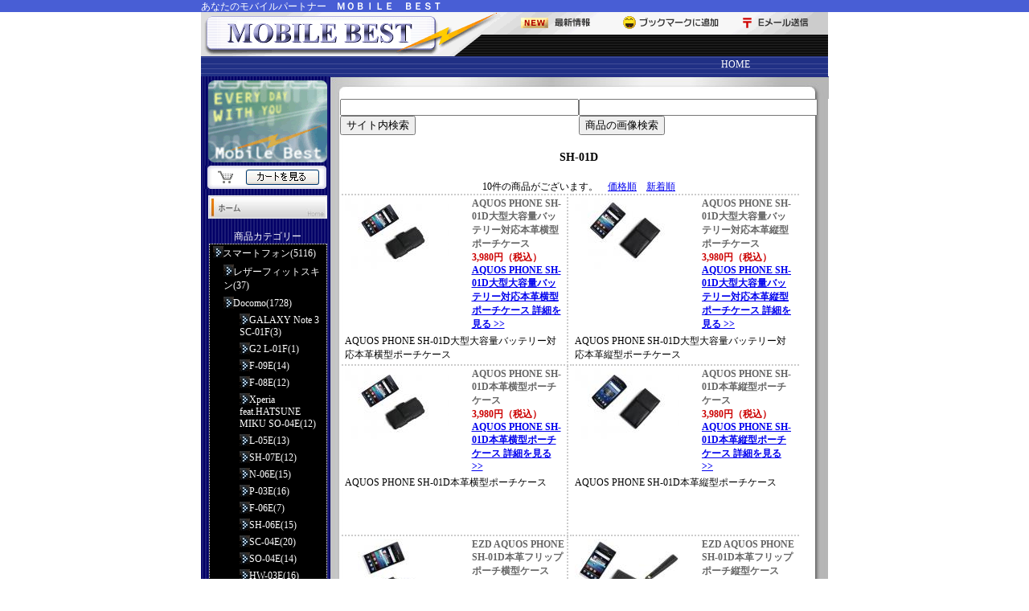

--- FILE ---
content_type: text/html; charset=UTF-8
request_url: http://www.mobilebest.net/new/html/products/list.php?category_id=278
body_size: 62046
content:
<?xml version='1.0' encoding='UTF-8'?>
<!DOCTYPE html PUBLIC "-//W3C//DTD XHTML 1.0 Transitional//EN" "http://www.w3.org/TR/xhtml1/DTD/xhtml1-transitional.dtd">
<html xmlns="http://www.w3.org/1999/xhtml" lang="ja" xml:lang="ja">
<head>
<meta http-equiv="Content-Type" content="text/html; charset=UTF-8" />
<meta http-equiv="Content-Script-Type" content="text/javascript" />
<meta http-equiv="Content-Style-Type" content="text/css" />
<link rel="alternate" type="application/rss+xml" title="RSS" href="http://mobilebest.net/new/html/rss/index.php" />
<script type="text/javascript" src="/new/html/user_data/packages/default/js/css.js"></script>
<script type="text/javascript" src="/new/html/user_data/packages/default/js/navi.js"></script>
<script type="text/javascript" src="/new/html/user_data/packages/default/js/win_op.js"></script>
<script type="text/javascript" src="/new/html/user_data/packages/default/js/site.js"></script>
<title> モバイルベスト / 商品一覧ページ
/SH-01D

</title>
<meta name="author" content="" />
<meta name="description" content="" />
<meta name="keywords" content="" />

<script type="text/javascript">//<![CDATA[
    	list776_0 = new Array('選択してください');
	lists776 = new Array(list776_0);
	val776_0 = new Array('');
	vals776 = new Array(val776_0);
	list775_0 = new Array('選択してください');
	lists775 = new Array(list775_0);
	val775_0 = new Array('');
	vals775 = new Array(val775_0);
	list719_0 = new Array('選択してください');
	lists719 = new Array(list719_0);
	val719_0 = new Array('');
	vals719 = new Array(val719_0);
	list718_0 = new Array('選択してください');
	lists718 = new Array(list718_0);
	val718_0 = new Array('');
	vals718 = new Array(val718_0);
	list567_0 = new Array('選択してください');
	lists567 = new Array(list567_0);
	val567_0 = new Array('');
	vals567 = new Array(val567_0);
	list566_0 = new Array('選択してください');
	lists566 = new Array(list566_0);
	val566_0 = new Array('');
	vals566 = new Array(val566_0);
	list556_0 = new Array('選択してください');
	lists556 = new Array(list556_0);
	val556_0 = new Array('');
	vals556 = new Array(val556_0);
	list555_0 = new Array('選択してください');
	lists555 = new Array(list555_0);
	val555_0 = new Array('');
	vals555 = new Array(val555_0);
	list554_0 = new Array('選択してください');
	lists554 = new Array(list554_0);
	val554_0 = new Array('');
	vals554 = new Array(val554_0);
	list553_0 = new Array('選択してください');
	lists553 = new Array(list553_0);
	val553_0 = new Array('');
	vals553 = new Array(val553_0);

//]]>
</script>
</head>

<!-- ▼BODY部 スタート -->
<body onload="lnSetSelect('classcategory_id776_1', 'classcategory_id776_2','776',''); lnSetSelect('classcategory_id775_1', 'classcategory_id775_2','775',''); lnSetSelect('classcategory_id719_1', 'classcategory_id719_2','719',''); lnSetSelect('classcategory_id718_1', 'classcategory_id718_2','718',''); lnSetSelect('classcategory_id567_1', 'classcategory_id567_2','567',''); lnSetSelect('classcategory_id566_1', 'classcategory_id566_2','566',''); lnSetSelect('classcategory_id556_1', 'classcategory_id556_2','556',''); lnSetSelect('classcategory_id555_1', 'classcategory_id555_2','555',''); lnSetSelect('classcategory_id554_1', 'classcategory_id554_2','554',''); lnSetSelect('classcategory_id553_1', 'classcategory_id553_2','553',''); ">


<noscript>
  <p>JavaScript を有効にしてご利用下さい.</p>
</noscript>

<a name="top" id="top"></a>

<!-- ヘッダー -->
<script type="text/javascript">
<!--

if(navigator.userAgent.indexOf("Mac") != -1 ){
document.write('<link href="/new/html/user_data/packages/default//css/style02_mac.css" rel="stylesheet" type="text/css">');

} else {
document.write('<link href="/new/html/user_data/packages/default//css/style02.css" rel="stylesheet" type="text/css">');
}
-->
</script>


<style type="text/css">
<!--
.style10 {color: #FFFFFF}
.style15 {	font-size: 12px;
	font-weight: bold;
	color: #666666;
}
.style17 {font-size: 12px}
.style18 {font-size: 14px}
.style19 {color: #FF6600}
.style20 {color: #666666; font-size: 12px;}
.style23 {font-size: 12px; color: #FFFFFF; }
.style27 {color: #0000FF}
.style28 {color: #000000}
.style37 {font-size: 13px}
-->
</style>

<!-- 全体 -->
<center><div id="base">

<!-- ヘッダー -->
<div id="header">
<div id="tab-bar">
<div class="tab-txt">あなたのモバイルパートナー　<strong>ＭＯＢＩＬＥ　ＢＥＳＴ</strong></div><a name="top"></a>
</div>
<div class="header1">
<div class="header-a"><img src="/new/html/user_data/packages/default/img/header/header-sub.gif" width="780" height="55" border="0" usemap="#Map2">
  <map name="Map2">
    <area shape="rect" coords="397,3,486,24" href="/new/html/news/index.php">
    <area shape="rect" coords="521,3,650,26" href="#" onClick="javascript:window.external.AddFavorite('http://mobilebest.net/','Mobile Best');return false">
    <area shape="rect" coords="672,4,758,25" href="mailto:thanks@mobilebest.net">
    <area shape="rect" coords="7,4,292,48" href="/">
  </map>
 </div>

 <div class="tab-menu">
<div id="headerlink">
<table width="591" border="0">
  <tr>
    <td width="76" align="right"><span class="style10"><a href="/">HOME</a></span></td>

<!--商品カテゴリーここから-->

  
<!--商品カテゴリーここまで-->

  </tr>
</table>
</div>
</div>
</div>
</div>
<!-- ヘッダーここまで -->
<!-- メイン -->
<div id="main-all-ipod">

<div id="container">

      <div id="two_maincolumn">
                  
        
<script type="text/javascript">//<![CDATA[
// セレクトボックスに項目を割り当てる。
function lnSetSelect(name1, name2, id, val) {
        sele1 = document.form1[name1];
        sele2 = document.form1[name2];
        lists = eval('lists' + id);
        vals = eval('vals' + id);

        if(sele1 && sele2) {
                index = sele1.selectedIndex;

                // セレクトボックスのクリア
                count = sele2.options.length;
                for(i = count; i >= 0; i--) {
                        sele2.options[i] = null;
                }

                // セレクトボックスに値を割り当てる
                len = lists[index].length;
                for(i = 0; i < len; i++) {
                        sele2.options[i] = new Option(lists[index][i], vals[index][i]);
                        if(val != "" && vals[index][i] == val) {
                                sele2.options[i].selected = true;
                        }
                }
        }
}
//]]>
</script>

<!--▼CONTENTS-->

<!-- コンテンツ -->
<div id="contents-1">
  <div class="contents1"><img src="/new/html/user_data/packages/default/img/header/contents-top.jpg"></div>
  <table width="547" border="0" cellpadding="0" cellspacing="0">
    <tr>
      <td width="248" height="47" align="left" valign="top">
        <form onSubmit="addstring()" action="http://www.google.co.jp/search">
          <input type="hidden" name="hl" value="ja" />
          <input type="hidden" name="ie" value="Shift_JIS">
          <input type="hidden" name="oe" value="Shift_JIS">
          <input type="text" name="q" size="35" maxlength="256" value="" />
          <input type="submit" name="btnG" value="サイト内検索" />
        </form></td>
      <td width="299" align="left" valign="top"><form action="http://images.google.co.jp/images" method="get">
          <input name="q" size="35" type="text"><br>
          <input name="submit" value="商品の画像検索" type="submit">
          <input name="ie2" value="Shift_JIS" type="hidden">          
          <input name="oe" value="Shift_JIS" type="hidden">
          <input name="domains" value="site:mobilebest.net" type="hidden">
          <input name="sitesearch" value="mobilebest.net" type="hidden">
      </form>
	  
	  <script>
      <!--
          function addstring() {
              document.forms[0].q.value = 'site:mobilebest.net ' + document.forms[0].q.value;
              return true;
          }
      // -->
      </script>
	  
	  </td>
    </tr>
  </table>
  <br>

  <div class="contents1 style18"><strong>SH-01D</strong></div>
  
  <br>

  <form name="form1" id="form1" method="post" action="/new/html/products/list.php?category_id=278">
    <input type="hidden" name="pageno" value="" />
    <input type="hidden" name="mode" value="" />
    <input type="hidden" name="orderby" value="" />
    <input type="hidden" name="product_id" value="" />

  <!--検索条件ここから-->
    <!--検索条件ここまで-->

 <!--件数ここから-->
    <span class="style17">10件の商品がございます。</span>
    &nbsp;
            <a href="javascript:fnModeSubmit('', 'orderby', 'price')"><span class="style17">価格順</span></a>
    &nbsp;
            <a href="javascript:fnModeSubmit('', 'orderby', 'date')"><span class="style17">新着順</span></a>
    
<!--件数ここまで-->
  
                  
            <!--▼商品ここから-->

<div class="contents1"><div class="waku1">
  <table width="279" height="146" border="0">
    <tr>
      <td width="154" height="104" align="left" valign="top">
            <a href="/new/html/products/detail.php?product_id=776" class="over"><!--商品写真--><img border=0 src="/new/html/upload/save_image/02151726_4f3b6c4edcf67.jpg" alt="AQUOS PHONE SH-01D大型大容量バッテリー対応本革横型ポーチケース" class="picture" /></a> 
            </td>
      <td width="115" align="left" valign="top">

            <span class="style15">AQUOS PHONE SH-01D大型大容量バッテリー対応本革横型ポーチケース</span>
      <span class="style17"><strong><font color="#CC0000"><br>
      3,980円（税込）
      </font><br>
      <a href="/new/html/products/detail.php?product_id=776">AQUOS PHONE SH-01D大型大容量バッテリー対応本革横型ポーチケース 詳細を見る &gt;&gt;</a> </strong></span>
      
            
    </tr>
    <tr>
      <td height="32" colspan="2" align="left" valign="top"><span class="style17"> AQUOS PHONE SH-01D大型大容量バッテリー対応本革横型ポーチケース</span></td>
    </tr>
  </table>
</div>

<div class="mawarikomi">
<div class="waku2">
  <table width="279" height="146" border="0">
    <tr>
      <td width="154" height="104" align="left" valign="top">
               <a href="/new/html/products/detail.php?product_id=775" class="over"><!--商品写真--><img  border=0 src="/new/html/upload/save_image/03141509_4f603623aa71c.jpg" alt="AQUOS PHONE SH-01D大型大容量バッテリー対応本革縦型ポーチケース" class="picture" /></a> 
      
      </td>
      <td width="115" align="left" valign="top">
      <span class="style15">AQUOS PHONE SH-01D大型大容量バッテリー対応本革縦型ポーチケース
       <span class="style17"><strong><font color="#CC0000"><br>
         3,980円（税込）</font>
      	<a href="/new/html/products/detail.php?product_id=775">AQUOS PHONE SH-01D大型大容量バッテリー対応本革縦型ポーチケース 詳細を見る &gt;&gt;</a> </strong></span>   
       </tr>
    <tr>
      <td height="32" colspan="2" align="left" valign="top"><span class="style17"> AQUOS PHONE SH-01D大型大容量バッテリー対応本革縦型ポーチケース</span></td>
    </tr>
  </table>
</div>
</div>
</div>
                         
  	      <!--▼商品ここから-->

<div class="contents1"><div class="waku1a">
  <table width="279" height="146" border="0">
    <tr>
      <td width="154" height="104" align="left" valign="top">
            <a href="/new/html/products/detail.php?product_id=719" class="over"><!--商品写真--><img border=0 src="/new/html/upload/save_image/02101429_4f34ab2dd995c.jpg" alt="AQUOS PHONE SH-01D本革横型ポーチケース" class="picture" /></a> 
            </td>
      <td width="115" align="left" valign="top">

            <span class="style15">AQUOS PHONE SH-01D本革横型ポーチケース</span>
      <span class="style17"><strong><font color="#CC0000"><br>
      3,980円（税込）
      </font><br>
      <a href="/new/html/products/detail.php?product_id=719">AQUOS PHONE SH-01D本革横型ポーチケース 詳細を見る &gt;&gt;</a> </strong></span>
      
            
    </tr>
    <tr>
      <td height="32" colspan="2" align="left" valign="top"><span class="style17"> AQUOS PHONE SH-01D本革横型ポーチケース</span></td>
    </tr>
  </table>
</div>

<div class="mawarikomi">
<div class="waku2a">
  <table width="279" height="146" border="0">
    <tr>
      <td width="154" height="104" align="left" valign="top">
               <a href="/new/html/products/detail.php?product_id=718" class="over"><!--商品写真--><img  border=0 src="/new/html/upload/save_image/02101428_4f34aaf21ecd3.jpg" alt="AQUOS PHONE SH-01D本革縦型ポーチケース" class="picture" /></a> 
      
      </td>
      <td width="115" align="left" valign="top">
      <span class="style15">AQUOS PHONE SH-01D本革縦型ポーチケース
       <span class="style17"><strong><font color="#CC0000"><br>
         3,980円（税込）</font>
      	<a href="/new/html/products/detail.php?product_id=718">AQUOS PHONE SH-01D本革縦型ポーチケース 詳細を見る &gt;&gt;</a> </strong></span>   
       </tr>
    <tr>
      <td height="32" colspan="2" align="left" valign="top"><span class="style17"> AQUOS PHONE SH-01D本革縦型ポーチケース</span></td>
    </tr>
  </table>
</div>
</div>
</div>
                         
  	      <!--▼商品ここから-->

<div class="contents1"><div class="waku1a">
  <table width="279" height="146" border="0">
    <tr>
      <td width="154" height="104" align="left" valign="top">
            <a href="/new/html/products/detail.php?product_id=567" class="over"><!--商品写真--><img border=0 src="/new/html/upload/save_image/12130443_4ee6596ac96ca.jpg" alt="EZD AQUOS PHONE SH-01D本革フリップポーチ横型ケース" class="picture" /></a> 
            </td>
      <td width="115" align="left" valign="top">

            <span class="style15">EZD AQUOS PHONE SH-01D本革フリップポーチ横型ケース</span>
      <span class="style17"><strong><font color="#CC0000"><br>
      5,980円（税込）
      </font><br>
      <a href="/new/html/products/detail.php?product_id=567">EZD AQUOS PHONE SH-01D本革フリップポーチ横型ケース 詳細を見る &gt;&gt;</a> </strong></span>
      
            
    </tr>
    <tr>
      <td height="32" colspan="2" align="left" valign="top"><span class="style17"> EZD AQUOS PHONE SH-01D本革フリップポーチ横型ケース</span></td>
    </tr>
  </table>
</div>

<div class="mawarikomi">
<div class="waku2a">
  <table width="279" height="146" border="0">
    <tr>
      <td width="154" height="104" align="left" valign="top">
               <a href="/new/html/products/detail.php?product_id=566" class="over"><!--商品写真--><img  border=0 src="/new/html/upload/save_image/12130439_4ee6586f7041f.jpg" alt="EZD AQUOS PHONE SH-01D本革フリップポーチ縦型ケース" class="picture" /></a> 
      
      </td>
      <td width="115" align="left" valign="top">
      <span class="style15">EZD AQUOS PHONE SH-01D本革フリップポーチ縦型ケース
       <span class="style17"><strong><font color="#CC0000"><br>
         5,980円（税込）</font>
      	<a href="/new/html/products/detail.php?product_id=566">EZD AQUOS PHONE SH-01D本革フリップポーチ縦型ケース 詳細を見る &gt;&gt;</a> </strong></span>   
       </tr>
    <tr>
      <td height="32" colspan="2" align="left" valign="top"><span class="style17"> EZD AQUOS PHONE SH-01D本革フリップポーチ縦型ケース</span></td>
    </tr>
  </table>
</div>
</div>
</div>
                         
  	      <!--▼商品ここから-->

<div class="contents1"><div class="waku1a">
  <table width="279" height="146" border="0">
    <tr>
      <td width="154" height="104" align="left" valign="top">
            <a href="/new/html/products/detail.php?product_id=556" class="over"><!--商品写真--><img border=0 src="/new/html/upload/save_image/12101351_4ee2e5369932f.jpg" alt="AQUOS PHONE SH-01D本革横型ポーチケース　イタリアンレザー" class="picture" /></a> 
            </td>
      <td width="115" align="left" valign="top">

            <span class="style15">AQUOS PHONE SH-01D本革横型ポーチケース　イタリアンレザー</span>
      <span class="style17"><strong><font color="#CC0000"><br>
      4,980円（税込）
      </font><br>
      <a href="/new/html/products/detail.php?product_id=556">AQUOS PHONE SH-01D本革横型ポーチケース　イタリアンレザー 詳細を見る &gt;&gt;</a> </strong></span>
      
            
    </tr>
    <tr>
      <td height="32" colspan="2" align="left" valign="top"><span class="style17"> AQUOS PHONE SH-01D本革横型ポーチケース　イタリアンレザー</span></td>
    </tr>
  </table>
</div>

<div class="mawarikomi">
<div class="waku2a">
  <table width="279" height="146" border="0">
    <tr>
      <td width="154" height="104" align="left" valign="top">
               <a href="/new/html/products/detail.php?product_id=555" class="over"><!--商品写真--><img  border=0 src="/new/html/upload/save_image/12101225_4ee2d147931b7.jpg" alt="AQUOS PHONE SH-01D本革縦型ポーチケース　イタリアンレザー" class="picture" /></a> 
      
      </td>
      <td width="115" align="left" valign="top">
      <span class="style15">AQUOS PHONE SH-01D本革縦型ポーチケース　イタリアンレザー
       <span class="style17"><strong><font color="#CC0000"><br>
         4,980円（税込）</font>
      	<a href="/new/html/products/detail.php?product_id=555">AQUOS PHONE SH-01D本革縦型ポーチケース　イタリアンレザー 詳細を見る &gt;&gt;</a> </strong></span>   
       </tr>
    <tr>
      <td height="32" colspan="2" align="left" valign="top"><span class="style17"> AQUOS PHONE SH-01D本革縦型ポーチケース　イタリアンレザー</span></td>
    </tr>
  </table>
</div>
</div>
</div>
                         
  	      <!--▼商品ここから-->

<div class="contents1"><div class="waku1a">
  <table width="279" height="146" border="0">
    <tr>
      <td width="154" height="104" align="left" valign="top">
            <a href="/new/html/products/detail.php?product_id=554" class="over"><!--商品写真--><img border=0 src="/new/html/upload/save_image/12101219_4ee2cfc73324c.jpg" alt="AQUOS PHONE SH-01Dシリコンケース対応本革横型ポーチケース" class="picture" /></a> 
            </td>
      <td width="115" align="left" valign="top">

            <span class="style15">AQUOS PHONE SH-01Dシリコンケース対応本革横型ポーチケース</span>
      <span class="style17"><strong><font color="#CC0000"><br>
      3,980円（税込）
      </font><br>
      <a href="/new/html/products/detail.php?product_id=554">AQUOS PHONE SH-01Dシリコンケース対応本革横型ポーチケース 詳細を見る &gt;&gt;</a> </strong></span>
      
            
    </tr>
    <tr>
      <td height="32" colspan="2" align="left" valign="top"><span class="style17"> AQUOS PHONE SH-01Dシリコンケース対応本革横型ポーチケース</span></td>
    </tr>
  </table>
</div>

<div class="mawarikomi">
<div class="waku2a">
  <table width="279" height="146" border="0">
    <tr>
      <td width="154" height="104" align="left" valign="top">
               <a href="/new/html/products/detail.php?product_id=553" class="over"><!--商品写真--><img  border=0 src="/new/html/upload/save_image/12101215_4ee2ceebb6a1f.jpg" alt="AQUOS PHONE SH-01Dシリコンケース対応本革縦型ポーチケース" class="picture" /></a> 
      
      </td>
      <td width="115" align="left" valign="top">
      <span class="style15">AQUOS PHONE SH-01Dシリコンケース対応本革縦型ポーチケース
       <span class="style17"><strong><font color="#CC0000"><br>
         3,980円（税込）</font>
      	<a href="/new/html/products/detail.php?product_id=553">AQUOS PHONE SH-01Dシリコンケース対応本革縦型ポーチケース 詳細を見る &gt;&gt;</a> </strong></span>   
       </tr>
    <tr>
      <td height="32" colspan="2" align="left" valign="top"><span class="style17"> AQUOS PHONE SH-01Dシリコンケース対応本革縦型ポーチケース</span></td>
    </tr>
  </table>
</div>
</div>
</div>
                         
  	      <!--▼商品ここから-->

<div class="contents1"><div class="waku1a">
  <table width="279" height="146" border="0">
    <tr>
      <td width="154" height="104" align="left" valign="top">
            </td>
      <td width="115" align="left" valign="top">

            
    </tr>
    <tr>
      <td height="32" colspan="2" align="left" valign="top"><span class="style17"> </span></td>
    </tr>
  </table>
</div>

<div class="mawarikomi">
<div class="waku2a">
  <table width="279" height="146" border="0">
    <tr>
      <td width="154" height="104" align="left" valign="top">
            
      </td>
      <td width="115" align="left" valign="top">
      <span class="style15">
       <span class="style17"><strong><font color="#CC0000"><br>
       </tr>
    <tr>
      <td height="32" colspan="2" align="left" valign="top"><span class="style17"> </span></td>
    </tr>
  </table>
</div>
</div>
</div>
                         
  	      <!--▼商品ここから-->

<div class="contents1"><div class="waku1a">
  <table width="279" height="146" border="0">
    <tr>
      <td width="154" height="104" align="left" valign="top">
            </td>
      <td width="115" align="left" valign="top">

            
    </tr>
    <tr>
      <td height="32" colspan="2" align="left" valign="top"><span class="style17"> </span></td>
    </tr>
  </table>
</div>

<div class="mawarikomi">
<div class="waku2a">
  <table width="279" height="146" border="0">
    <tr>
      <td width="154" height="104" align="left" valign="top">
            
      </td>
      <td width="115" align="left" valign="top">
      <span class="style15">
       <span class="style17"><strong><font color="#CC0000"><br>
       </tr>
    <tr>
      <td height="32" colspan="2" align="left" valign="top"><span class="style17"> </span></td>
    </tr>
  </table>
</div>
</div>
</div>
                         
  	      <!--▼商品ここから-->

<div class="contents1"><div class="waku1a">
  <table width="279" height="146" border="0">
    <tr>
      <td width="154" height="104" align="left" valign="top">
            </td>
      <td width="115" align="left" valign="top">

            
    </tr>
    <tr>
      <td height="32" colspan="2" align="left" valign="top"><span class="style17"> </span></td>
    </tr>
  </table>
</div>

<div class="mawarikomi">
<div class="waku2a">
  <table width="279" height="146" border="0">
    <tr>
      <td width="154" height="104" align="left" valign="top">
            
      </td>
      <td width="115" align="left" valign="top">
      <span class="style15">
       <span class="style17"><strong><font color="#CC0000"><br>
       </tr>
    <tr>
      <td height="32" colspan="2" align="left" valign="top"><span class="style17"> </span></td>
    </tr>
  </table>
</div>
</div>
</div>
         
<div class="contents-bottom"><img src="/new/html/user_data/packages/default/img/header/contents-bottom1.jpg" width="620" height="52"></div>
</div>



<!-- コンテンツここまで -->

  
  </form>
</div>
<!--▲CONTENTS-->
        
              </div>
  

      <div id="leftcolumn">
                  <!-- ▼カテゴリ ここから-->
                      <div id="menu">
<img src="/new/html/user_data/packages/default/img/header/logo1.gif"><img src="/new/html/user_data/packages/default/img/header/cart.gif" width="152" height="29" border="0" usemap="#Map">
<map name="Map">
  <area shape="rect" coords="52,5,143,24" href="http://www.shopgear.ne.jp/cgi-bin/order_item_step1.cgi?_shop_id=mobilebe&ORDSTEP=step1">
</map>

<!-- 
<font color="#ffffff">
<div style="text-align: left;padding: 5px 0px 0px 0px">【年末年始のお知らせ】</div>

<div style="text-align: left;padding: 5px">

<strong><span class="style5"><font color="#FF0000" size="2">休業期間：<br>
2012年12月29日から2013年1月6日まで
                  </font></span> </strong>
<p class="style6"><font size="2">上記の期間、年末年始の休業日を頂戴いたします。<br>
この期間の発送業務、電話対応、メール対応はお休みさせていただきますので、<br>
どうぞ宜しくお願い申し上げます。<br>
<font color="#FF0000"<strong>※年内発送に関しまして、12月28日午前中までのご注文分</strong></font>となります。（※但しご入金が確認できたもの）<br>
12月28日午後からにつきましては、お休みの空けた2013年1月7日(月)より順次対応していく所存です。<br>
インターネットからのご注文（ご予約）はお休み期間中も24時間受け付けております。<br>
何卒よろしくお願いいたします。</font></p>
</div>
</font>

-->

<div class="menuhome">
<a href="/"><img src="/new/html/user_data/packages/default/img/header/button_homr2.jpg" width="148" height="29" border="0"></a>
</div>
<style type="text/css">
<!--
/* カテゴリー
----------------------------------------------- */
div#categoryarea {
	list-style:none;
    width: 145px;
    height: auto;
    background-color: #000000;
	margin-left: 7px;
	margin-top: 0px;
	border-style: dotted;
	border-color: #ffffff;
	border-width: 1px;
	
}
div#categoryarea ul {
    padding: 0px 0px 0px 0px;
    margin: 0px 0px 0px 2px;
}
div#categoryarea li {
	text-align:left;
	text-indent: 12px;
    background: url("/img/arrow_blue2.jpg") 0 2px no-repeat;
}

div#categoryarea li.onmark {
	
 /*   background: url("/img/arrow_blue2.jpg") 0 0px no-repeat;*/
}

div#categoryarea li.level1 {
    font-size: 12px;
    margin: 0px 0px 0px 2px;
    padding: 0px 0px 0px 0px;
}
div#categoryarea li.level2 {
    font-size: 12px;
    margin: 0px 0px 0px 11px;
    padding: 0px 0px 0px 0px;
}
div#categoryarea li.level3 {
    font-size: 12px;
    margin: 0px 0px 0px 18px;
    padding: 0px 0px 0px 0px;
}
div#categoryarea li a {
    display: block;
    padding: 3px 0;
	zoom: 1;
}

a.onlink {  text-decoration: underline; }
a.onlink:link { color: #ffffff; }
a.onlink:visited { color: #ffffff; }
a.onlink:hover { color: #ffffff; }
-->
</style>


<div class="menu1_1">商品カテゴリー</div>
<!--商品カテゴリーここから-->
<div id="categoryarea">
  <ul id="categorytree">
                                <li class="level1"><a href="/new/html/products/list.php?category_id=18">スマートフォン(5116)</a>
                                                      <ul>
          <li class="level2"><a href="/new/html/products/list.php?category_id=468">レザーフィットスキン(37)</a>
                                                      </li>
          <li class="level2"><a href="/new/html/products/list.php?category_id=33">Docomo(1728)</a>
                                                      <ul>
          <li class="level3"><a href="/new/html/products/list.php?category_id=743">GALAXY Note 3 SC-01F(3)</a>
                                                      </li>
          <li class="level3"><a href="/new/html/products/list.php?category_id=742">G2 L-01F(1)</a>
                                                      </li>
          <li class="level3"><a href="/new/html/products/list.php?category_id=741">F-09E(14)</a>
                                                      </li>
          <li class="level3"><a href="/new/html/products/list.php?category_id=732">F-08E(12)</a>
                                                      </li>
          <li class="level3"><a href="/new/html/products/list.php?category_id=730">Xperia feat.HATSUNE MIKU SO-04E(12)</a>
                                                      </li>
          <li class="level3"><a href="/new/html/products/list.php?category_id=699">L-05E(13)</a>
                                                      </li>
          <li class="level3"><a href="/new/html/products/list.php?category_id=698">SH-07E(12)</a>
                                                      </li>
          <li class="level3"><a href="/new/html/products/list.php?category_id=697">N-06E(15)</a>
                                                      </li>
          <li class="level3"><a href="/new/html/products/list.php?category_id=692">P-03E(16)</a>
                                                      </li>
          <li class="level3"><a href="/new/html/products/list.php?category_id=691">F-06E(7)</a>
                                                      </li>
          <li class="level3"><a href="/new/html/products/list.php?category_id=675">SH-06E(15)</a>
                                                      </li>
          <li class="level3"><a href="/new/html/products/list.php?category_id=673">SC-04E(20)</a>
                                                      </li>
          <li class="level3"><a href="/new/html/products/list.php?category_id=672">SO-04E(14)</a>
                                                      </li>
          <li class="level3"><a href="/new/html/products/list.php?category_id=666">HW-03E(16)</a>
                                                      </li>
          <li class="level3"><a href="/new/html/products/list.php?category_id=656">N-05E(11)</a>
                                                      </li>
          <li class="level3"><a href="/new/html/products/list.php?category_id=655">L-04E(13)</a>
                                                      </li>
          <li class="level3"><a href="/new/html/products/list.php?category_id=625">F-02E(10)</a>
                                                      </li>
          <li class="level3"><a href="/new/html/products/list.php?category_id=621">SH-04E(13)</a>
                                                      </li>
          <li class="level3"><a href="/new/html/products/list.php?category_id=620">P-02E(17)</a>
                                                      </li>
          <li class="level3"><a href="/new/html/products/list.php?category_id=619">N-04E(11)</a>
                                                      </li>
          <li class="level3"><a href="/new/html/products/list.php?category_id=618">SO-02E(18)</a>
                                                      </li>
          <li class="level3"><a href="/new/html/products/list.php?category_id=598">N-02E(24)</a>
                                                      </li>
          <li class="level3"><a href="/new/html/products/list.php?category_id=597">N-03E(10)</a>
                                                      </li>
          <li class="level3"><a href="/new/html/products/list.php?category_id=596">F-03E(6)</a>
                                                      </li>
          <li class="level3"><a href="/new/html/products/list.php?category_id=595">SC-03E(13)</a>
                                                      </li>
          <li class="level3"><a href="/new/html/products/list.php?category_id=594">F-04E(24)</a>
                                                      </li>
          <li class="level3"><a href="/new/html/products/list.php?category_id=593">SH-02E(17)</a>
                                                      </li>
          <li class="level3"><a href="/new/html/products/list.php?category_id=592">L-02E(24)</a>
                                                      </li>
          <li class="level3"><a href="/new/html/products/list.php?category_id=591">SO-01E(25)</a>
                                                      </li>
          <li class="level3"><a href="/new/html/products/list.php?category_id=590">SC-02E(2)</a>
                                                      </li>
          <li class="level3"><a href="/new/html/products/list.php?category_id=565">SH-01E(4)</a>
                                                      </li>
          <li class="level3"><a href="/new/html/products/list.php?category_id=537">L-01E(9)</a>
                                                      </li>
          <li class="level3"><a href="/new/html/products/list.php?category_id=536">HW-01E(25)</a>
                                                      </li>
          <li class="level3"><a href="/new/html/products/list.php?category_id=527">SH-10D(13)</a>
                                                      </li>
          <li class="level3"><a href="/new/html/products/list.php?category_id=516">F-11D(4)</a>
                                                      </li>
          <li class="level3"><a href="/new/html/products/list.php?category_id=515">P-07D(7)</a>
                                                      </li>
          <li class="level3"><a href="/new/html/products/list.php?category_id=514">T-02D(12)</a>
                                                      </li>
          <li class="level3"><a href="/new/html/products/list.php?category_id=513">L-06D JOJO(3)</a>
                                                      </li>
          <li class="level3"><a href="/new/html/products/list.php?category_id=512">L-06D(3)</a>
                                                      </li>
          <li class="level3"><a href="/new/html/products/list.php?category_id=511">F-12D(10)</a>
                                                      </li>
          <li class="level3"><a href="/new/html/products/list.php?category_id=508">SO-04D(13)</a>
                                                      </li>
          <li class="level3"><a href="/new/html/products/list.php?category_id=507">F-10D(7)</a>
                                                      </li>
          <li class="level3"><a href="/new/html/products/list.php?category_id=465">SH-09D(12)</a>
                                                      </li>
          <li class="level3"><a href="/new/html/products/list.php?category_id=463">F-09D(4)</a>
                                                      </li>
          <li class="level3"><a href="/new/html/products/list.php?category_id=461">L-05D(12)</a>
                                                      </li>
          <li class="level3"><a href="/new/html/products/list.php?category_id=453">SH-06D NERV(12)</a>
                                                      </li>
          <li class="level3"><a href="/new/html/products/list.php?category_id=445">N-07D(7)</a>
                                                      </li>
          <li class="level3"><a href="/new/html/products/list.php?category_id=444">SC-06D(6)</a>
                                                      </li>
          <li class="level3"><a href="/new/html/products/list.php?category_id=443">P-06D(8)</a>
                                                      </li>
          <li class="level3"><a href="/new/html/products/list.php?category_id=414">SC-05D(4)</a>
                                                      </li>
          <li class="level3"><a href="/new/html/products/list.php?category_id=395">N-05D(7)</a>
                                                      </li>
          <li class="level3"><a href="/new/html/products/list.php?category_id=394">SH-06D(7)</a>
                                                      </li>
          <li class="level3"><a href="/new/html/products/list.php?category_id=393">P-04D(6)</a>
                                                      </li>
          <li class="level3"><a href="/new/html/products/list.php?category_id=392">SO-03D(6)</a>
                                                      </li>
          <li class="level3"><a href="/new/html/products/list.php?category_id=340">SH-04D(6)</a>
                                                      </li>
          <li class="level3"><a href="/new/html/products/list.php?category_id=339">N-04D(5)</a>
                                                      </li>
          <li class="level3"><a href="/new/html/products/list.php?category_id=338">SO-02D(6)</a>
                                                      </li>
          <li class="level3"><a href="/new/html/products/list.php?category_id=327">SH-02D(4)</a>
                                                      </li>
          <li class="level3"><a href="/new/html/products/list.php?category_id=302">L-02D(4)</a>
                                                      </li>
          <li class="level3 onmark"><a href="/new/html/products/list.php?category_id=278" class="onlink">SH-01D(10)</a>
                                                      </li>
          <li class="level3"><a href="/new/html/products/list.php?category_id=277">N-01D(11)</a>
                                                      </li>
          <li class="level3"><a href="/new/html/products/list.php?category_id=276">SC-04D(6)</a>
                                                      </li>
          <li class="level3"><a href="/new/html/products/list.php?category_id=275">SO-01D(6)</a>
                                                      </li>
          <li class="level3"><a href="/new/html/products/list.php?category_id=274">F-07D(7)</a>
                                                      </li>
          <li class="level3"><a href="/new/html/products/list.php?category_id=273">F-05D(10)</a>
                                                      </li>
          <li class="level3"><a href="/new/html/products/list.php?category_id=272">P-02D(10)</a>
                                                      </li>
          <li class="level3"><a href="/new/html/products/list.php?category_id=258">L-01D(10)</a>
                                                      </li>
          <li class="level3"><a href="/new/html/products/list.php?category_id=257">T-01D(10)</a>
                                                      </li>
          <li class="level3"><a href="/new/html/products/list.php?category_id=256">SC-03D(11)</a>
                                                      </li>
          <li class="level3"><a href="/new/html/products/list.php?category_id=255">P-01D(3)</a>
                                                      </li>
          <li class="level3"><a href="/new/html/products/list.php?category_id=254">F-03D(4)</a>
                                                      </li>
          <li class="level3"><a href="/new/html/products/list.php?category_id=238">Xperia ray SO-03C(1)</a>
                                                      </li>
          <li class="level3"><a href="/new/html/products/list.php?category_id=213">P-07C(10)</a>
                                                      </li>
          <li class="level3"><a href="/new/html/products/list.php?category_id=211">SH-13C(3)</a>
                                                      </li>
          <li class="level3"><a href="/new/html/products/list.php?category_id=209">F-12C(3)</a>
                                                      </li>
          <li class="level3"><a href="/new/html/products/list.php?category_id=203">F-07C(1)</a>
                                                      </li>
          <li class="level3"><a href="/new/html/products/list.php?category_id=188">Optimus bright L-07C(7)</a>
                                                      </li>
          <li class="level3"><a href="/new/html/products/list.php?category_id=153">Xperia acro(11)</a>
                                                      </li>
          <li class="level3"><a href="/new/html/products/list.php?category_id=145">MEDIAS WP N-06C(7)</a>
                                                      </li>
          <li class="level3"><a href="/new/html/products/list.php?category_id=135">SH-12C(11)</a>
                                                      </li>
          <li class="level3"><a href="/new/html/products/list.php?category_id=124">MEDIAS N-04C(5)</a>
                                                      </li>
          <li class="level3"><a href="/new/html/products/list.php?category_id=116">Xperia arc SO-01C(10)</a>
                                                      </li>
          <li class="level3"><a href="/new/html/products/list.php?category_id=108">Optimus chat L-04C(2)</a>
                                                      </li>
          <li class="level3"><a href="/new/html/products/list.php?category_id=103">Xperia SO-01B(6)</a>
                                                      </li>
          <li class="level3"><a href="/new/html/products/list.php?category_id=95">T-01C(7)</a>
                                                      </li>
          <li class="level3"><a href="/new/html/products/list.php?category_id=94">SH-03C(8)</a>
                                                      </li>
          <li class="level3"><a href="/new/html/products/list.php?category_id=93">Galaxy S(19)</a>
                                                                        </li>
          <li class="level3"><a href="/new/html/products/list.php?category_id=91">Galaxy Tab(6)</a>
                                                                </li>
          </ul>
                </li>
          <li class="level2"><a href="/new/html/products/list.php?category_id=35">au(906)</a>
                                                                                                                                                                                                                                                                                                                                                                                                                                                                                                                                                                                                                                                                                                                                                                                                                                          </li>
          <li class="level2"><a href="/new/html/products/list.php?category_id=42">SoftBank(464)</a>
                                                                                                                                                                                                                                                                                                                                                                                                                                                                                                                                                            </li>
          <li class="level2"><a href="/new/html/products/list.php?category_id=547">iPhone5(4)</a>
                                                      </li>
          <li class="level2"><a href="/new/html/products/list.php?category_id=336">大型大容量バッテリー対応(218)</a>
                                                                                                            </li>
          <li class="level2"><a href="/new/html/products/list.php?category_id=335">シリコンケース対応(163)</a>
                                                      </li>
          <li class="level2"><a href="/new/html/products/list.php?category_id=120">EMOBILE(4)</a>
                                                                        </li>
          <li class="level2"><a href="/new/html/products/list.php?category_id=204">本革スマートケース(5)</a>
                                                      </li>
          <li class="level2"><a href="/new/html/products/list.php?category_id=22">Google(2)</a>
                                                      </li>
          <li class="level2"><a href="/new/html/products/list.php?category_id=20">WILLCOM(48)</a>
                                                                                                                      </li>
          </ul>
                </li>
          <li class="level1"><a href="/new/html/products/list.php?category_id=195">タブレット(196)</a>
                                                                                                                                                                                                                                                                                                                                                                                                                                                                                                                                                                                                                                                                                                                                                                                                                                                                              </li>
          <li class="level1"><a href="/new/html/products/list.php?category_id=167">液晶保護フィルム(660)</a>
                                                                                                                                                                                                                                                                                                                                                                                                                                                                                                                                                                                                                                                                                                                                                                                                                                                                                                                                                                                                                                                                                                                                                                                                                                                                                                                                                                                                                                                                                                                                                                                                                                                                                                                                                                                                                                                                                                                                                                                                                                                                                                                                                                                                                                                                                                                                                                                                                                                                                                                                                                                                                                                                                                                                                                                                                                                                                                                                                                                                                                                                                                                                                                                                                                                                                                                                                                                                                                                                                                                                                                                                                                                                                                                                                                                                                                                                                                                                                                                                                                                                  </li>
          <li class="level1"><a href="/new/html/products/list.php?category_id=705">MacBook(1)</a>
                                                      </li>
          <li class="level1"><a href="/new/html/products/list.php?category_id=54">バッテリー(522)</a>
                                                                                                                                                                                                                                                                                                                                                                                                                                                                                                                                                                                                                                                                                                                                                                                                                                                                                                                                                                                                                                                                                                                                                                                                                                                                                                                                                                                                                                                                                                                                                                                                                                                                                                                                                                                                                                                                                                                                                                                                                                                                                                                                                                                                                                                                                                                        </li>
          <li class="level1"><a href="/new/html/products/list.php?category_id=735">LED蛍光灯(1)</a>
                                                      </li>
          <li class="level1"><a href="/new/html/products/list.php?category_id=567">RetinaディスプレイiPad(4)</a>
                                                      </li>
          <li class="level1"><a href="/new/html/products/list.php?category_id=548">iPhone5(4)</a>
                                                      </li>
          <li class="level1"><a href="/new/html/products/list.php?category_id=292">ゲーム機(4)</a>
                                                                        </li>
          <li class="level1"><a href="/new/html/products/list.php?category_id=9">携帯電話用ケース(1040)</a>
                                                                                                                                                                                                                                                                                                                                                                                                                                                                                                                                                                                                                                                                                                                                                </li>
          <li class="level1"><a href="/new/html/products/list.php?category_id=131">Apple(91)</a>
                                                                                                                                                                                                                        </li>
          <li class="level1"><a href="/new/html/products/list.php?category_id=399">新しいiPad(7)</a>
                                                                                                            </li>
          <li class="level1"><a href="/new/html/products/list.php?category_id=134">iPad 2(6)</a>
                                                      </li>
          <li class="level1"><a href="/new/html/products/list.php?category_id=2">雑貨(40)</a>
                                                                                                                                                                                                                                                                                                                                                                                                            </li>
          <li class="level1"><a href="/new/html/products/list.php?category_id=53">iPhone 4(5)</a>
                                                      </li>
          <li class="level1"><a href="/new/html/products/list.php?category_id=79">Apple iPod Touch 4th(4)</a>
                                                      </li>
          <li class="level1"><a href="/new/html/products/list.php?category_id=83">Galaxy Tab(7)</a>
                                                      </li>
          <li class="level1"><a href="/new/html/products/list.php?category_id=45">特売品コーナー(39)</a>
                                                      </li>
          <li class="level1"><a href="/new/html/products/list.php?category_id=37">アウトレットコーナー(3)</a>
                                                      </li>
          <li class="level1"><a href="/new/html/products/list.php?category_id=78">ミニノート(1)</a>
                                                      </li>
          <li class="level1"><a href="/new/html/products/list.php?category_id=16">accessory (7)</a>
                                                      </li>
          <li class="level1"><a href="/new/html/products/list.php?category_id=52">システム手帳モデル(2)</a>
                                                                        </li>
          <li class="level1"><a href="/new/html/products/list.php?category_id=15">アクセサリーケース(1)</a>
                                                      </li>
          <li class="level1"><a href="/new/html/products/list.php?category_id=62">twi(6)</a>
                                  </li>
              </ul>
</div>

<!--商品カテゴリーここまで-->
<br>
<div class="menu1"><a href="/new/html/abouts/index.php">会社概要</a></div>
<div class="menu1"><a href="/new/html/order/index.php">特定商取引法に基づく表記</a></div>
<div class="menu1"><a href="/new/html/abouts/index.php?page=2">お買物の流れ</a></div>
<div class="menu1"><a href="/new/html/abouts/index.php?page=3">お支払い方法</a></div>
<div class="menu1"><a href="/new/html/abouts/index.php?page=4">W-ZERO3のお話</a></div>
<div class="menu1"><a href="/new/html/abouts/index.php?page=5">帆布のお話</a></div>
<div class="menu1"><a href="/new/html/abouts/index.php?page=6">皮革のお話</a></div>


<div class="menu1"><a href="http://www.usedpcbest.net" target="_blank"><img src="/new/html/user_data/packages/default/img/header/usedpc-ani.gif" height="37" width="148" alt="ユーズドピーシーベスト" border="0"></a>
<br>
<br>
<br>


<!--▼カレンダーここから-->

<span class="style23">2026年1月</span>
<table border=1 cellpadding=3 cellspacing=0 bordercolor="#999999" bordercolordark="#ffffff" class="font1">
<thead><tr><th bgcolor="#cccccc"><font color=#DD0022>日</font></th><th bgcolor="#cccccc">月</th><th bgcolor="#cccccc">火</th><th bgcolor="#cccccc">水</th><th bgcolor="#cccccc">木</th><th bgcolor="#cccccc">金</th><th bgcolor="#cccccc"><font color=darkblue>土</font></th></tr></thead>
<tr>
<td></td>
<td></td>
<td></td>
<td></td>
<td bgcolor="#FF9966"><font color=#DD0022>1</font></td>
<td bgcolor="#FF9966"><font color=#DD0022>2</font></td>
<td bgcolor="#FF9966"><font color=#DD0022>3</font></td>
</tr>
<tr>
<td bgcolor="#FF9966"><font color=#DD0022>4</font></td>
<td>5</td>
<td>6</td>
<td>7</td>
<td>8</td>
<td>9</td>
<td bgcolor="#FF9966"><font color=#DD0022>10</font></td>
</tr>
<tr>
<td bgcolor="#FF9966"><font color=#DD0022>11</font></td>
<td>12</td>
<td bgcolor="#FF9966"><font color=#DD0022>13</font></td>
<td>14</td>
<td>15</td>
<td>16</td>
<td bgcolor="#FF9966"><font color=#DD0022>17</font></td>
</tr>
<tr>
<td bgcolor="#FF9966"><font color=#DD0022>18</font></td>
<td>19</td>
<td>20</td>
<td>21</td>
<td>22</td>
<td>23</td>
<td bgcolor="#FF9966"><font color=#DD0022>24</font></td>
</tr>
<tr>
<td bgcolor="#FF9966"><font color=#DD0022>25</font></td>
<td>26</td>
<td>27</td>
<td>28</td>
<td>29</td>
<td>30</td>
<td bgcolor="#FF9966"><font color=#DD0022>31</font></td>
</tr>
</table>
<br>
<span class="style23">2026年2月</span>
<table border=1 cellpadding=3 cellspacing=0 bordercolor="#999999" bordercolordark="#ffffff" class="font1">
<thead><tr><th bgcolor="#cccccc"><font color=#DD0022>日</font></th><th bgcolor="#cccccc">月</th><th bgcolor="#cccccc">火</th><th bgcolor="#cccccc">水</th><th bgcolor="#cccccc">木</th><th bgcolor="#cccccc">金</th><th bgcolor="#cccccc"><font color=darkblue>土</font></th></tr></thead>
<tr>
<td bgcolor="#FF9966"><font color=#DD0022>1</font></td>
<td>2</td>
<td>3</td>
<td>4</td>
<td>5</td>
<td>6</td>
<td bgcolor="#FF9966"><font color=#DD0022>7</font></td>
</tr>
<tr>
<td bgcolor="#FF9966"><font color=#DD0022>8</font></td>
<td>9</td>
<td>10</td>
<td bgcolor="#FF9966"><font color=#DD0022>11</font></td>
<td>12</td>
<td>13</td>
<td bgcolor="#FF9966"><font color=#DD0022>14</font></td>
</tr>
<tr>
<td bgcolor="#FF9966"><font color=#DD0022>15</font></td>
<td>16</td>
<td>17</td>
<td>18</td>
<td>19</td>
<td>20</td>
<td bgcolor="#FF9966"><font color=#DD0022>21</font></td>
</tr>
<tr>
<td bgcolor="#FF9966"><font color=#DD0022>22</font></td>
<td>23</td>
<td>24</td>
<td>25</td>
<td>26</td>
<td>27</td>
<td bgcolor="#FF9966"><font color=#DD0022>28</font></td>
</tr>
</table>
<br>

<!--▲カレンダーここまで-->

<table width="129" border="0">
  <tr>
    <td width="20"><img src="/new/html/user_data/packages/default/img/header/holiday.gif" width="15" height="15"></td>
    <td  class="font1">この色は休日です</td>
  </tr>
</table>
<br>
<span class="style23">営業時間<br>
平日11:00～17:00</span><br>
<br>

<div class="menu2"><span class="style17"><a href="http://kunkoku.com">VAIO typeUの情報が満載 !</a></span></div>

</div>


                  <!-- ▲カテゴリ ここまで-->
            </div>
      
      
</div>

</div>
</div>


<!-- メインここまで -->


<div id="tab-bar-footer">
<div class="tab-txt-footer">
Copyright(C) MOBILE BEST. All Rights Reserved.
</div></div>
</center>

<script type="text/javascript">

  var _gaq = _gaq || [];
  _gaq.push(['_setAccount', 'UA-879938-1']);
  _gaq.push(['_trackPageview']);

  (function() {
    var ga = document.createElement('script'); ga.type = 'text/javascript'; ga.async = true;
    ga.src = ('https:' == document.location.protocol ? 'https://ssl' : 'http://www') + '.google-analytics.com/ga.js';
    var s = document.getElementsByTagName('script')[0]; s.parentNode.insertBefore(ga, s);
  })();

</script>


</body><!-- ▲BODY部 エンド -->

</html>

--- FILE ---
content_type: text/css
request_url: http://www.mobilebest.net/new/html/user_data/packages/default//css/style02_mac.css
body_size: 36828
content:
/*

1�i�������ꍇ�́Acontents��main-all-index��height��
150px���₷

*/

#main-all-christmas {


	width: 780px;
	background-image: url(/img/main-bg.jpg);
	height: 1300px;
	background-repeat: repeat-y;
}

#main-all-2009 {


	width: 780px;
	background-image: url(/img/main-bg.jpg);
	height: 1300px;
	background-repeat: repeat-y;
}


#contents {
	height: 13280px;
	width: 621px;
	float: right;
	margin: 0px;
	padding: 0px;
	background-image: url(/img/contents-side.jpg);
}

#main-all-index {

	width: 780px;
	background-image: url(/img/main-bg.jpg);
	height: 13380px;
	background-repeat: repeat-y;
}

#main-all-wn {

	width: 780px;
	background-image: url(/img/main-bg.jpg);
	height: 4750px;
	background-repeat: repeat-y;
}



#contents-wn {

	height: 1100px;
	width: 621px;
	float: right;
	margin: 0px;
	padding: 0px;
	background-image: url(/img/contents-side.jpg);
}



#tab {
	line-height: 15px;
	height: auto;
	text-align: center;
	margin-right: auto;
	margin-left: auto;
	width: 760px;

}
/*
#tab-bg {
	width: 90px;
	padding-top: 12px;
	height: 35px;
	margin-top: 2px;
	margin-right: 2px;
	margin-left: 2px;
	background-image: url(tab2.gif);
}*/

#tab-bar {
	background-color: #485ed5;
	height: 15px;
	width: 100%;
	margin-top: 0px;
	margin-bottom: 0px;
	background-position: center;
}
#base {
	height: auto;
	width: 100%;
	background-color: #FFFFFF;
	background-position: center center;
	margin: 0px;
	padding: 0px;
}
#header {
	height: auto;
	width: 100%;
	margin: 0px;
}
#main-all {
	width: 780px;
	background-image: url(/img/main-bg.jpg);
	height: 1050px;
	background-repeat: repeat-y;
}


#menu {

	float: left;
	height: 4500px;
	width: 160px;
	background-image: url(/img/main-bg.jpg);
	background-repeat: repeat-y;
}
#footer {
	height: auto;
	width: 760px;
	margin-top: 10px;
}
body {
	margin: 0px;
	font-family: "�l�r �o�S�V�b�N", Osaka, "�q���M�m�p�S Pro W3";

}


.menuhome {
	height: 27px;
	width: 148px;
	margin: 8px 0px 0px 5px;
	padding: 0px 0px 10px 0px;
}

.menu1 {
	height: 27px;
	width: 148px;
	margin: 0px 0px 0px 6px;
	padding: 5px 0px;
	background-image: url(/img/menu0.jpg);
	background-repeat: no-repeat;
	font-size: 12px;
	color: #FFFFFF;
}
.menu2 {
	width: 148px;
	font-size: 12px;
	padding-top: 5px;
	height: 27px;
	top: 5px;
}

.menu1_1 {
	height: 17px;
	width: 148px;
	margin: 0px 0px 0px 6px;
	padding: 6px 0px 0px 0px;
	background-repeat: no-repeat;
	font-size: 12px;
	color: #FFFFFF;
}

tab-bg_g {
	background-image: url(tab_green.gif);
}
#tab-top2 {
	margin-top: 10px;
	height: 50px;
	width: 540px;
	float: right;
	font-size: 10px;
	
}
}
#tab-top1 {
	height: 50px;
	width: 200px;
	float: left;
}
.contents1 {
	width: 620px;
	background-image: url(/img/contents-side.jpg);
	background-repeat: repeat-y;
	padding-top: 0px;
	height: auto;
	border-right: none;
	border-left: none;
	border-bottom-width: 2px;
}

#contents-1 {

	height: auto;
	width: 620px;
	float: right;
	margin: 0px;
	padding: 0px;
	background-image: url(/img/contents-side.jpg);
	background-repeat: repeat-y;	
}

#contents-bar {
	height: auto;
	width: 621px;
	background-image: url(/img/contents-side.jpg);
	margin-bottom: 0px;
	padding-bottom: 0px;
	margin-top: 0px;
	padding-top: 0px;
	margin-left: 0px;
	padding-left: 0px;
	float: left;
}



/*
.mawarikomi {
	float: none;
	width: auto;
	padding-left: 0px;
}
*/

/*179px*/


.contents2 {
	float: right;
	height: 110px;
	width: 470px;
	border: 1px dotted #CCCCCC;
	margin-top: 5px;
}
.contentsa {
	height: 15px;
	width: 470px;
	border-top-width: 1px;
	border-right-width: 1px;
	border-bottom-width: 1px;
	border-left-width: 1px;
	border-top-style: dotted;
	border-right-style: dotted;
	border-left-style: dotted;
	border-top-color: #CCCCCC;
	border-right-color: #CCCCCC;
	border-bottom-color: #CCCCCC;
	border-left-color: #CCCCCC;
}
.contentsb {
	height: 15px;
	width: 470px;
	border: 1px dotted #CCCCCC;
}
.contents_1 {
	height: 550px;
	width: 550px;
	background-image: url(/img/fujitsu/610MG2_RW.jpg);
	margin-right: 25px;
	margin-left: 25px;
	margin-top: 0px;
}
.menu4 {
	background-image: url(/img/menubg3.jpg);
	background-repeat: repeat-y;
	height: 20px;
	width: 110px;
	font-size: 14px;
	font-weight: bold;
	text-align: center;
	vertical-align: middle;
	margin-top: 20px;
	margin-right: 10px;
	margin-left: 10px;
	padding-right: 10px;
	padding-left: 10px;
	border: 1px solid #CCCCCC;
}
.menu5 {

	background-image: url(/img/menubg4.jpg);
	background-repeat: repeat-y;
	height: 20px;
	width: 110px;
	font-size: 14px;
	font-weight: bold;
	text-align: center;
	vertical-align: middle;
	margin-top: 20px;
	margin-right: 10px;
	margin-left: 10px;
	padding-right: 10px;
	padding-left: 10px;
	border: 1px solid #CCCCCC;
}
#footerlink {
	height: auto;
	width: 760px;
	text-align: center;
	font-size: 12px;
	padding-top: 5px;
	padding-bottom: 5px;

}
#footerlink a:link {
	text-decoration: none;
}
#footerlink a:visited {
	text-decoration: none;
}
#footerlink a:hover {
	text-decoration: underline;
}

#wnlink {
	height: auto;
	width: auto;
	text-align: center;
	font-size: 12px;	
}
#wnlink a:link {
	text-decoration: none;
}
#wnlink a:visited {
	text-decoration: none;
}
#wnlink a:hover {
	text-decoration: underline;
}
.top-txt {
	height: auto;
	width: 350px;
	float: left;
	border: thin dotted #999999;
}
.header1 {
	height: 80px;
	width: 780px;
	background-color: #1f2f86;
	background-image: url(/img/header-bar1.gif);
}
#menu a:link {
	text-decoration: none;
	color: #FFFFFF;
}
#menu a:visited {
	text-decoration: none;
	color: #FFFFFF;
}
#menu a:hover {
	text-decoration: underline;
	color: #FFFFFF;
}
header-a {
	margin: 0px;
	padding: 0px;
	height: auto;
	width: 780px;
}
bar-txt1 {
	font-family: "�l�r �o�S�V�b�N", Osaka, "�q���M�m�p�S Pro W3";
	font-size: 14px;
	height: auto;
	width: 780px;
	padding-left: 0px;
	float: left;
	margin-left: 0px;
	left: 0px;
}
.tab-txt {
	font-family: "�l�r �o�S�V�b�N", Osaka, "�q���M�m�p�S Pro W3";
	font-size: 12px;
	color: #FFFFFF;
	height: auto;
	width: 780px;
	margin-left: 0px;
	padding-left: 0px;
	text-align: left;
}
tab-menu {
	font-family: "�l�r �o�S�V�b�N", Osaka, "�q���M�m�p�S Pro W3";
	font-size: 12px;
	color: #FFFFFF;
	vertical-align: middle;
	height: auto;
	width: 780px;
}
.line-dot {
	border-right-width: 2px;
	border-bottom-width: 2px;
	border-right-style: dotted;
	border-bottom-style: dotted;
	border-right-color: #CCCCCC;
	border-bottom-color: #CCCCCC;
	border-top-width: 2px;
	border-top-style: dotted;
	border-top-color: #CCCCCC;
}
.line-dot2 {
	border-bottom-width: 2px;
	border-bottom-style: dotted;
	border-bottom-color: #CCCCCC;
	border-top-width: 2px;
	border-top-style: dotted;
	border-top-color: #CCCCCC;
}
.line-dot3 {
	border-right-width: 2px;
	border-bottom-width: 2px;
	border-right-style: dotted;
	border-bottom-style: dotted;
	border-right-color: #CCCCCC;
	border-bottom-color: #CCCCCC;
}
.line-dot4 {
	border-bottom-width: 2px;
	border-bottom-style: dotted;
	border-bottom-color: #CCCCCC;
}
.waku1 {
	width: 280px;
	border-right-width: 2px;
	border-top-style: dotted;
	border-right-style: dotted;
	border-right-color: #CCCCCC;
	height: 210px;
	float: left;
	border-bottom-style: dotted;
	margin-left: 15px;
	margin-right: 0px;
	padding-right: 0px;
	border-top-width: 2px;
	border-bottom-width: 2px;
	border-top-color: #CCCCCC;
	border-bottom-color: #CCCCCC;
}
.waku2 {
	float: left;
	height: 210px;
	width: 285px;
	margin-right: 10px;
	padding-left: 0px;
	left: 0px;
	border-top-width: 2px;
	border-bottom-width: 2px;
	border-top-style: dotted;
	border-bottom-style: dotted;
	border-top-color: #CCCCCC;
	border-bottom-color: #CCCCCC;
	margin-left: 2px;
}


.waku-photo {
	float: left;
	height: 105px;
	width: 150px;
	margin-left: 3px;
	border: thin dotted #0000FF;
}
.waku-txt {
	float: right;
	height: 180px;
	width: 140px;
	border: thin dotted #00FF00;
}
.waku1a {
	float: left;
	height: 210px;
	width: 280px;
	border-right-width: 2px;
	border-right-style: dotted;
	border-right-color: #CCCCCC;
	position: static;
	margin-left: 15px;
	margin-bottom: 0px;
	padding-bottom: 0px;
	margin-right: 0px;
	padding-right: 0px;
	border-bottom-width: 2px;
	border-bottom-style: dotted;
	border-bottom-color: #CCCCCC;
}
.waku2a {
	float: left;
	height: 210px;
	width: 285px;
	position: static;
	margin-bottom: 0px;
	padding-bottom: 0px;
	margin-right: 10px;
	padding-left: 0px;
	left: 0px;
	border-bottom-width: 2px;
	border-bottom-style: dotted;
	border-bottom-color: #CCCCCC;
	margin-left: 2px;
}
.contents0 {
	margin: 0px;
	height: auto;
	width: 600px;
	background-image: url(/img/contents-side.jpg);
	padding-top: 5px;
	padding-bottom: 0px;
}
#footer {

	background-color: #485ed5;
	height: 15px;
	width: 100%;
	margin-top: 0px;
	margin-bottom: 0px;
	background-position: center;
}
#tab-bar-footer {
	background-color: #485ed5;
	height: 15px;
	width: 100%;
	margin-top: 0px;
	margin-bottom: 0px;
	background-position: center;
	color: #FFFFFF;
	text-align: right;
	float: none;
	clear:both;
}
.tab-txt-footer {
	font-size: 12px;
	color: #FFFFFF;
	height: auto;
	width: 780px;
	text-align: center;
	background-position: right;
	right: 0px;
}
#main-all-top {

	width: 780px;
	background-image: url(/img/main-bg.jpg);
	height: 3000px;
	background-repeat: repeat-y;
}
#main-all-nagare {
	width: 780px;
	background-image: url(/img/main-bg.jpg);
	height: 1100px;
	background-repeat: repeat-y;
	margin: 0px;
	padding: 0px;
}
#headerlink {
	
	font-size: 12px;
}
#headerlink a:link {
	text-decoration: none;
	color: #FFFFFF;
}
#headerlink a:visited {
	text-decoration: none;
	color: #FFFFFF;
}
#headerlink a:hover {
	text-decoration: underline;
	color: #FFFFFF;
}
#main-all-tuhan {

	width: 780px;
	background-image: url(/img/main-bg.jpg);
	height: 1100px;
	background-repeat: repeat-y;
}
#main-all-shiharai {
	width: 780px;
	background-image: url(/img/main-bg.jpg);
	height: 1800px;
	background-repeat: repeat-y;
}
.line-s {
	border: 1px solid #CCCCCC;
}


.header1-a {

	height: 190px;
	width: 780px;
	background-color: #1f2f86;
	background-image: url(/img/header-bar1.gif);
}
.contents-bottom {
	height: 52px;
	width: 620px;
	margin-top: 0px;
	margin-left: 0px;
	float: left;
	left: 0px;
	top: 0px;
	padding: 0px;
}

#contents-shiharai {


	height: 1620px;
	width: 621px;
	float: right;
	margin: 0px;
	padding: 0px;
	background-image: url(/img/contents-side.jpg);
}
.contents1-shiharai {

	width: 621px;
	background-image: url(/img/contents-side.jpg);
	background-repeat: repeat-y;
	padding-top: 0px;
	height: auto;
}

.contents-osusume {
	height: 20px;
	width: 620px;
	margin-top: 0px;
	margin-left: 0px;
	float: left;
	left: 0px;
	top: 0px;
	padding: 0px;
}

.waku1-d {
	width: 294px;
	border-top-width: 2px;
	border-right-width: 2px;
	border-top-style: dotted;
	border-right-style: dotted;
	border-top-color: #CCCCCC;
	border-right-color: #CCCCCC;
	height: 210px;
	float: left;
	border-bottom-width: 2px;
	border-bottom-style: dotted;
	border-bottom-color: #CCCCCC;
	margin-left: 5px;
	padding-top: 10px;
}
.waku2-d {
	float: left;
	height: 210px;
	width: 294px;
	border-top-width: 2px;
	border-top-style: dotted;
	border-top-color: #CCCCCC;
	border-bottom-width: 2px;
	border-bottom-style: dotted;
	border-bottom-color: #CCCCCC;
	margin-right: 10px;
	padding-top: 10px;
}
.waku1a-d {
	float: left;
	height: 210px;
	width: 294px;
	border-right-width: 2px;
	border-right-style: dotted;
	border-right-color: #CCCCCC;
	border-bottom-width: 2px;
	border-bottom-style: dotted;
	border-bottom-color: #CCCCCC;
	position: static;
	margin-left: 5px;
	margin-bottom: 0px;
	padding-bottom: 0px;
	padding-top: 10px;
}
.waku2a-d {
	float: left;
	height: 210px;
	width: 294px;
	border-bottom-width: 2px;
	border-bottom-style: dotted;
	border-bottom-color: #CCCCCC;
	position: static;
	margin-right: 10px;
	margin-bottom: 0px;
	padding-bottom: 0px;
	padding-top: 10px;
}




#main-all-other {


	width: 780px;
	background-image: url(/img/main-bg.jpg);
	height: 1100px;
	background-repeat: repeat-y;
}



#main-all-ipod-discount {

	width: 780px;
	background-image: url(/img/main-bg.jpg);
	height: 700px;
	background-repeat: repeat-y;
}

#main-all-ipod {
	width: 780px;
/*
	
	background-image: url(/img/main-bg.jpg);
	background-repeat: repeat-y;
	height: auto;
*/
}


#main-all-ipodtouch {

	width: 780px;
	background-image: url(/img/main-bg.jpg);
	height: 1050px;
	background-repeat: repeat-y;
}

#main-all-iPhone {

	width: 780px;
	background-image: url(/img/main-bg.jpg);
	height: 1400px;
	background-repeat: repeat-y;
}


#main-all-ipod-d {

	width: 780px;
	background-image: url(/img/main-bg.jpg);
	height: 1260px;
	background-repeat: repeat-y;
}
#main-all-ipod-d6 {

	width: 780px;
	background-image: url(/img/main-bg.jpg);
	height: 2300px;
	background-repeat: repeat-y;
}
#main-all-ipod-d7 {

	width: 780px;
	background-image: url(/img/main-bg.jpg);
	height: 1970px;
	background-repeat: repeat-y;
}

#main-all-ipod-d8 {

	width: 780px;
	background-image: url(/img/main-bg.jpg);
	height: 2800px;
	background-repeat: repeat-y;
}
#main-all-ipod-d9 {

	width: 780px;
	background-image: url(/img/main-bg.jpg);
	height: 3150px;
	background-repeat: repeat-y;
}

#main-all-ipod-d10 {

	width: 780px;
	background-image: url(/img/main-bg.jpg);
	height: 1900px;
	background-repeat: repeat-y;
}

#main-all-ipod-d11 {

	width: 780px;
	background-image: url(/img/main-bg.jpg);
	height: 2150px;
	background-repeat: repeat-y;
}

#main-all-ipod-d12 {

	width: 780px;
	background-image: url(/img/main-bg.jpg);
	height: 2000px;
	background-repeat: repeat-y;
}

#main-all-ipod-d13 {

	width: 780px;
	background-image: url(/img/main-bg.jpg);
	height: 2050px;
	background-repeat: repeat-y;
}

#main-all-ipod-d15 {

	width: 780px;
	background-image: url(/img/main-bg.jpg);
	height: 1850px;
	background-repeat: repeat-y;
}

#main-all-ipod-d16 {

	width: 780px;
	background-image: url(/img/main-bg.jpg);
	height: 2300px;
	background-repeat: repeat-y;
}

#main-all-ipod-d17 {

	width: 780px;
	background-image: url(/img/main-bg.jpg);
	height: 3050px;
	background-repeat: repeat-y;
}


#main-all-ipod-d18 {

	width: 780px;
	background-image: url(/img/main-bg.jpg);
	height: 2350px;
	background-repeat: repeat-y;
}

#main-all-ipod-d19 {

	width: 780px;
	background-image: url(/img/main-bg.jpg);
	height: 2050px;
	background-repeat: repeat-y;
}


#main-all-ipod-d20 {

	width: 780px;
	background-image: url(/img/main-bg.jpg);
	height: 2400px;
	background-repeat: repeat-y;
}


#main-all-ipod-d21 {

	width: 780px;
	background-image: url(/img/main-bg.jpg);
	height: 2100px;
	background-repeat: repeat-y;
}


#main-all-ipod-d22 {

	width: 780px;
	background-image: url(/img/main-bg.jpg);
	height: 2350px;
	background-repeat: repeat-y;
}


#main-all-ipod-d23 {

	width: 780px;
	background-image: url(/img/main-bg.jpg);
	height: 2250px;
	background-repeat: repeat-y;
}

#main-all-ipod-d24 {

	width: 780px;
	background-image: url(/img/main-bg.jpg);
	height: 1800px;
	background-repeat: repeat-y;
}

#main-all-ipod-d25 {

	width: 780px;
	background-image: url(/img/main-bg.jpg);
	height: 2050px;
	background-repeat: repeat-y;
}


#main-all-ipod-d26 {

	width: 780px;
	background-image: url(/img/main-bg.jpg);
	height: 2300px;
	background-repeat: repeat-y;
}

#main-all-magatama-d {

	width: 780px;
	background-image: url(/img/main-bg.jpg);
	height: 2850px;
	background-repeat: repeat-y;
}



#main-all-d {

	width: 780px;
	background-image: url(/img/main-bg.jpg);
	height: 1040px;
	background-repeat: repeat-y;
}

#main-all-goods {

	width: 780px;
	background-image: url(/img/main-bg.jpg);
	height: 1550px;
	background-repeat: repeat-y;
}


#main-all-goods-d1 {

	width: 780px;
	background-image: url(/img/main-bg.jpg);
	height: 3310px;
	background-repeat: repeat-y;
}
#main-all-goods-d2 {

	width: 780px;
	background-image: url(/img/main-bg.jpg);
	height:2280px;
	background-repeat: repeat-y;
}

#main-all-goods-d3 {

	width: 780px;
	background-image: url(/img/main-bg.jpg);
	height: 1650px;
	background-repeat: repeat-y;
}

#main-all-goods-d4 {

	width: 780px;
	background-image: url(/img/main-bg.jpg);
	height: 1830px;
	background-repeat: repeat-y;
}

#main-all-goods-d5 {

	width: 780px;
	background-image: url(/img/main-bg.jpg);
	height: 2820px;
	background-repeat: repeat-y;
}


#main-all-goods-d6 {

	width: 780px;
	background-image: url(/img/main-bg.jpg);
	height: 2100px;
	background-repeat: repeat-y;
}


#main-all-goods-d7 {

	width: 780px;
	background-image: url(/img/main-bg.jpg);
	height: 2350px;
	background-repeat: repeat-y;
}


#main-all-goods-d9 {

	width: 780px;
	background-image: url(/img/main-bg.jpg);
	height: 3800px;
	background-repeat: repeat-y;
}

#main-all-goods-d10 {

	width: 780px;
	background-image: url(/img/main-bg.jpg);
	height: 2650px;
	background-repeat: repeat-y;
}

#main-all-goods-d11 {

	width: 780px;
	background-image: url(/img/main-bg.jpg);
	height: 2450px;
	background-repeat: repeat-y;
}


#main-all-goods-d12 {

	width: 780px;
	background-image: url(/img/main-bg.jpg);
	height: 2000px;
	background-repeat: repeat-y;
}

#main-all-goods-d14 {

	width: 780px;
	background-image: url(/img/main-bg.jpg);
	height: 1700px;
	background-repeat: repeat-y;
}

#main-all-ades {

	width: 780px;
	background-image: url(/img/main-bg.jpg);
	height: 1200px;
	background-repeat: repeat-y;
}


#main-all-keitai-d1 {

	width: 780px;
	background-image: url(/img/main-bg.jpg);
	height: 4300px;
	background-repeat: repeat-y;
}


#main-all-keitai-d2 {

	width: 780px;
	background-image: url(/img/main-bg.jpg);
	height: 4050px;
	background-repeat: repeat-y;
}

#main-all-keitai-d3 {

	width: 780px;
	background-image: url(/img/main-bg.jpg);
	height: 3800px;
	background-repeat: repeat-y;
}

#main-all-keitai-d4 {

	width: 780px;
	background-image: url(/img/main-bg.jpg);
	height: 1600px;
	background-repeat: repeat-y;
}

#main-all-keitai-d5 {

	width: 780px;
	background-image: url(/img/main-bg.jpg);
	height: 4050px;
	background-repeat: repeat-y;
}


#main-all-keitai-d6 {

	width: 780px;
	background-image: url(/img/main-bg.jpg);
	height: 4400px;
	background-repeat: repeat-y;
}


#main-all-keitai-d7 {

	width: 780px;
	background-image: url(/img/main-bg.jpg);
	height: 1950px;
	background-repeat: repeat-y;
}


#main-all-keitai-d8 {

	width: 780px;
	background-image: url(/img/main-bg.jpg);
	height: 4500px;
	background-repeat: repeat-y;
}

#main-all-keitai-d9 {

	width: 780px;
	background-image: url(/img/main-bg.jpg);
	height: 4200px;
	background-repeat: repeat-y;
}

#main-all-keitai-d10 {

	width: 780px;
	background-image: url(/img/main-bg.jpg);
	height: 4150px;
	background-repeat: repeat-y;
}

#main-all-keitai-d11 {

	width: 780px;
	background-image: url(/img/main-bg.jpg);
	height: 4050px;
	background-repeat: repeat-y;
}

#main-all-keitai-d12 {

	width: 780px;
	background-image: url(/img/main-bg.jpg);
	height: 4050px;
	background-repeat: repeat-y;
}

#main-all-keitai-d13 {

	width: 780px;
	background-image: url(/img/main-bg.jpg);
	height: 4100px;
	background-repeat: repeat-y;
}

#main-all-keitai-d14 {

	width: 780px;
	background-image: url(/img/main-bg.jpg);
	height: 4700px;
	background-repeat: repeat-y;
}

#main-all-keitai-d15 {

	width: 780px;
	background-image: url(/img/main-bg.jpg);
	height: 3800px;
	background-repeat: repeat-y;
}

#main-all-keitai-d16 {

	width: 780px;
	background-image: url(/img/main-bg.jpg);
	height: 4100px;
	background-repeat: repeat-y;
}

#main-all-keitai-d17 {

	width: 780px;
	background-image: url(/img/main-bg.jpg);
	height: 4100px;
	background-repeat: repeat-y;
}

#main-all-keitai-d18 {

	width: 780px;
	background-image: url(/img/main-bg.jpg);
	height: 3850px;
	background-repeat: repeat-y;
}

#main-all-keitai-d19 {

	width: 780px;
	background-image: url(/img/main-bg.jpg);
	height: 3800px;
	background-repeat: repeat-y;
}

#main-all-keitai-d20 {

	width: 780px;
	background-image: url(/img/main-bg.jpg);
	height: 3800px;
	background-repeat: repeat-y;
}


#main-all-keitai-d21 {

	width: 780px;
	background-image: url(/img/main-bg.jpg);
	height: 3800px;
	background-repeat: repeat-y;
}

#main-all-keitai-d22 {

	width: 780px;
	background-image: url(/img/main-bg.jpg);
	height: 1800px;
	background-repeat: repeat

}


#main-all-keitai-d23 {

	width: 780px;
	background-image: url(/img/main-bg.jpg);
	height: 1850px;
	background-repeat: repeat

}


#main-all-keitai-d24 {

	width: 780px;
	background-image: url(/img/main-bg.jpg);
	height: 1900px;
	background-repeat: repeat

}

#main-all-keitai-d25 {

	width: 780px;
	background-image: url(/img/main-bg.jpg);
	height: 4000px;
	background-repeat: repeat-y;
}



#main-all-keitai-d28 {

	width: 780px;
	background-image: url(/img/main-bg.jpg);
	height: 4300px;
	background-repeat: repeat-y;
}

#main-all-keitai-d29 {

	width: 780px;
	background-image: url(/img/main-bg.jpg);
	height: 4600px;
	background-repeat: repeat-y;
}


#main-all-keitai-d33 {

	width: 780px;
	background-image: url(/img/main-bg.jpg);
	height: 2450px;
	background-repeat: repeat-y;
}

#main-all-keitai-d34 {

	width: 780px;
	background-image: url(/img/main-bg.jpg);
	height: 3350px;
	background-repeat: repeat-y;
}


#main-all-keitai-d35 {

	width: 780px;
	background-image: url(/img/main-bg.jpg);
	height: 2450px;
	background-repeat: repeat-y;
}

#main-all-keitai-d36 {

	width: 780px;
	background-image: url(/img/main-bg.jpg);
	height: 2350px;
	background-repeat: repeat-y;
}

#main-all-keitai-d37 {

	width: 780px;
	background-image: url(/img/main-bg.jpg);
	height: 4650px;
	background-repeat: repeat-y;
}


#main-all-keitai-d39 {

	width: 780px;
	background-image: url(/img/main-bg.jpg);
	height: 5000px;
	background-repeat: repeat-y;
}


#main-all-keitai-d40 {

	width: 780px;
	background-image: url(/img/main-bg.jpg);
	height: 4950px;
	background-repeat: repeat-y;
}


#main-all-keitai-d41 {

	width: 780px;
	background-image: url(/img/main-bg.jpg);
	height: 4950px;
	background-repeat: repeat-y;
}


#main-all-keitai-d42 {

	width: 780px;
	background-image: url(/img/main-bg.jpg);
	height: 2400px;
	background-repeat: repeat-y;
}


#main-all-keitai-d43 {

	width: 780px;
	background-image: url(/img/main-bg.jpg);
	height: 2400px;
	background-repeat: repeat-y;
}


#main-all-keitai-d44 {

	width: 780px;
	background-image: url(/img/main-bg.jpg);
	height: 2400px;
	background-repeat: repeat-y;
}

#main-all-keitai-d45 {

	width: 780px;
	background-image: url(/img/main-bg.jpg);
	height: 2600px;
	background-repeat: repeat-y;
}


#main-all-keitai-d46 {

	width: 780px;
	background-image: url(/img/main-bg.jpg);
	height: 3100px;
	background-repeat: repeat-y;
}

#main-all-keitai-d47 {

	width: 780px;
	background-image: url(/img/main-bg.jpg);
	height: 2650px;
	background-repeat: repeat-y;
}



#main-all-keitai-d48 {

	width: 780px;
	background-image: url(/img/main-bg.jpg);
	height: 2700px;
	background-repeat: repeat-y;
}


#main-all-keitai-d49 {

	width: 780px;
	background-image: url(/img/main-bg.jpg);
	height: 2700px;
	background-repeat: repeat-y;
}



#main-all-keitai-d50 {

	width: 780px;
	background-image: url(/img/main-bg.jpg);
	height: 2650px;
	background-repeat: repeat-y;
}


#main-all-keitai-d51 {

	width: 780px;
	background-image: url(/img/main-bg.jpg);
	height: 2600px;
	background-repeat: repeat-y;
}


#main-all-keitai-d62 {

	width: 780px;
	background-image: url(/img/main-bg.jpg);
	height: 2750px;
	background-repeat: repeat-y;
}


#main-all-keitai-d63 {

	width: 780px;
	background-image: url(/img/main-bg.jpg);
	height: 2800px;
	background-repeat: repeat-y;
}


#main-all-keitai-d64 {

	width: 780px;
	background-image: url(/img/main-bg.jpg);
	height: 2900px;
	background-repeat: repeat-y;
}



#main-all-keitai-d65 {

	width: 780px;
	background-image: url(/img/main-bg.jpg);
	height: 2900px;
	background-repeat: repeat-y;
}


#main-all-keitai-d66 {

	width: 780px;
	background-image: url(/img/main-bg.jpg);
	height: 3100px;
	background-repeat: repeat-y;
}



#main-all-keitai-d67 {

	width: 780px;
	background-image: url(/img/main-bg.jpg);
	height: 2750px;
	background-repeat: repeat-y;
}


#main-all-keitai-d68 {

	width: 780px;
	background-image: url(/img/main-bg.jpg);
	height: 2750px;
	background-repeat: repeat-y;
}




#main-all-keitai-d70 {

	width: 780px;
	background-image: url(/img/main-bg.jpg);
	height: 2700px;
	background-repeat: repeat-y;
}


#main-all-keitai-d71 {

	width: 780px;
	background-image: url(/img/main-bg.jpg);
	height: 2900px;
	background-repeat: repeat-y;
}


#main-all-keitai-d72 {

	width: 780px;
	background-image: url(/img/main-bg.jpg);
	height: 3000px;
	background-repeat: repeat-y;
}


#main-all-keitai-d73 {

	width: 780px;
	background-image: url(/img/main-bg.jpg);
	height: 2600px;
	background-repeat: repeat-y;
}


#main-all-keitai-d74 {

	width: 780px;
	background-image: url(/img/main-bg.jpg);
	height: 2650px;
	background-repeat: repeat-y;
}




#main-all-keitai-d76 {

	width: 780px;
	background-image: url(/img/main-bg.jpg);
	height: 3250px;
	background-repeat: repeat-y;
}



#main-all-keitai-d77 {

	width: 780px;
	background-image: url(/img/main-bg.jpg);
	height: 3100px;
	background-repeat: repeat-y;
}


#main-all-keitai-d78 {

	width: 780px;
	background-image: url(/img/main-bg.jpg);
	height: 3300px;
	
}


#main-all-keitai-d79 {

	width: 780px;
	background-image: url(/img/main-bg.jpg);
	height: 2800px;
	background-repeat: repeat-y;
}


#main-all-keitai-d81 {

	width: 780px;
	background-image: url(/img/main-bg.jpg);
	height: 2700px;
	background-repeat: repeat-y;
}


#main-all-keitai-d86 {

	width: 780px;
	background-image: url(/img/main-bg.jpg);
	height: 2550px;
	background-repeat: repeat-y;
}


#main-all-keitai-d99 {

	width: 780px;
	background-image: url(/img/main-bg.jpg);
	height: 2800px;
	background-repeat: repeat-y;
}



#main-all-keitai {

	width: 780px;
	background-image: url(/img/main-bg.jpg);
	height: 7050px;
	background-repeat: repeat-y;
}


#main-all-willcom03 {

	width: 780px;
	background-image: url(/img/main-bg.jpg);
	height: 1050px;
	background-repeat: repeat-y;
}


#main-all-sh04a {

	width: 780px;
	background-image: url(/img/main-bg.jpg);
	height: 1100px;
	background-repeat: repeat-y;
}

#main-all-t01a {

	width: 780px;
	background-image: url(/img/main-bg.jpg);
	height: 1250px;
	background-repeat: repeat-y;
}



#main-all-ht03a {

	width: 780px;
	background-image: url(/img/main-bg.jpg);
	height: 1450px;
	background-repeat: repeat-y;
}


#main-all-keitai-d {

	width: 780px;
	background-image: url(/img/main-bg.jpg);
	height: 1950px;
	background-repeat: repeat-y;
}


.contents-set1 {
	width: 621px;
	background-image: url(/img/contents-side.jpg);
	background-repeat: repeat-y;
	padding-top: 0px;
	height: auto;
	float: left;
}

#main-all-note {

	width: 780px;
	background-image: url(/img/main-bg.jpg);
	height: 3470px;
	background-repeat: repeat-y;
}

#main-all-willcomD4 {

	width: 780px;
	background-image: url(/img/main-bg.jpg);
	height: 1200px;
	background-repeat: repeat-y;
}

#main-all-vaio {

	width: 780px;
	background-image: url(/img/main-bg.jpg);
	height: 1200px;
	background-repeat: repeat-y;
}


#main-all-note-emone {

	width: 780px;
	background-image: url(/img/main-bg.jpg);
	height: 1200px;
	background-repeat: repeat-y;
}


#main-all-note-d1 {

	width: 780px;
	background-image: url(/img/main-bg.jpg);
	height: 1420px;
	background-repeat: repeat-y;
}

#main-all-note-d2 {

	width: 780px;
	background-image: url(/img/main-bg.jpg);
	height: 1400px;
	background-repeat: repeat-y;
}
#main-all-note-d5 {

	width: 780px;
	background-image: url(/img/main-bg.jpg);
	height: 4100px;
	background-repeat: repeat-y;
}


#main-all-note-d6 {

	width: 780px;
	background-image: url(/img/main-bg.jpg);
	height: 4100px;
	background-repeat: repeat-y;
}

#main-all-note-d7 {

	width: 780px;
	background-image: url(/img/main-bg.jpg);
	height: 3900px;
	background-repeat: repeat-y;
}



#main-all-note-d10 {

	width: 780px;
	background-image: url(/img/main-bg.jpg);
	height: 4100px;
	background-repeat: repeat-y;
}


#main-all-note-d11 {

	width: 780px;
	background-image: url(/img/main-bg.jpg);
	height: 4100px;
	background-repeat: repeat-y;
}

#main-all-note-d12 {

	width: 780px;
	background-image: url(/img/main-bg.jpg);
	height: 4100px;
	background-repeat: repeat-y;
}

#main-all-note-d13 {

	width: 780px;
	background-image: url(/img/main-bg.jpg);
	height: 1670px;
	background-repeat: repeat-y;
}


#main-all-note-d14 {

	width: 780px;
	background-image: url(/img/main-bg.jpg);
	height: 3800px;
	background-repeat: repeat-y;
}


#main-all-note-d15 {

	width: 780px;
	background-image: url(/img/main-bg.jpg);
	height: 4100px;
	background-repeat: repeat-y;
}


#main-all-note-d16 {

	width: 780px;
	background-image: url(/img/main-bg.jpg);
	height: 1510px;
	background-repeat: repeat-y;
}


#main-all-note-d17 {

	width: 780px;
	background-image: url(/img/main-bg.jpg);
	height: 3800px;
	background-repeat: repeat-y;
}

#main-all-note-d18 {

	width: 780px;
	background-image: url(/img/main-bg.jpg);
	height: 3700px;
	background-repeat: repeat-y;
}


#main-all-note-d19 {

	width: 780px;
	background-image: url(/img/main-bg.jpg);
	height: 3900px;
	background-repeat: repeat-y;
}

#main-all-note-d20 {

	width: 780px;
	background-image: url(/img/main-bg.jpg);
	height: 3900px;
	background-repeat: repeat-y;
}

#main-all-note-d21 {

	width: 780px;
	background-image: url(/img/main-bg.jpg);
	height: 4750px;
	background-repeat: repeat-y;
}


#main-all-note-d22 {

	width: 780px;
	background-image: url(/img/main-bg.jpg);
	height: 4300px;
	background-repeat: repeat-y;
}

#main-all-note-d23 {

	width: 780px;
	background-image: url(/img/main-bg.jpg);
	height: 3700px;
	background-repeat: repeat-y;
}


#main-all-note-d24 {

	width: 780px;
	background-image: url(/img/main-bg.jpg);
	height: 3900px;
	background-repeat: repeat-y;
}

#main-all-note-d25 {

	width: 780px;
	background-image: url(/img/main-bg.jpg);
	height: 1530px;
	background-repeat: repeat-y;
}

#main-all-note-d27 {

	width: 780px;
	background-image: url(/img/main-bg.jpg);
	height: 4500px;
	background-repeat: repeat-y;
}


#main-all-note-d28 {

	width: 780px;
	background-image: url(/img/main-bg.jpg);
	height: 4900px;
	background-repeat: repeat-y;
}


#main-all-note-d29 {

	width: 780px;
	background-image: url(/img/main-bg.jpg);
	height: 4600px;
	background-
}

#main-all-note-d30 {

	width: 780px;
	background-image: url(/img/main-bg.jpg);
	height: 5200px;
	background-repeat: repeat-y;
}

#main-all-note-d31 {

	width: 780px;
	background-image: url(/img/main-bg.jpg);
	height: 1450px;
	background-repeat: repeat-y;
}



#main-all-note-d32 {

	width: 780px;
	background-image: url(/img/main-bg.jpg);
	height: 2300px;
	background-repeat: repeat-y;
}


#main-all-note-d33 {

	width: 780px;
	background-image: url(/img/main-bg.jpg);
	height: 2300px;
	background-repeat: repeat-y;
}


#main-all-note-d34 {

	width: 780px;
	background-image: url(/img/main-bg.jpg);
	height: 3700px;
	background-repeat: repeat-y;
}


#main-all-note-d35 {

	width: 780px;
	background-image: url(/img/main-bg.jpg);
	height: 2500px;
	background-repeat: repeat-y;
}

#main-all-note-d38 {

	width: 780px;
	background-image: url(/img/main-bg.jpg);
	height: 2500px;
	background-repeat: repeat-y;
}


#main-all-note-d39 {

	width: 780px;
	background-image: url(/img/main-bg.jpg);
	height: 2300px;
	background-repeat: repeat-y;
}


#main-all-note-d40 {

	width: 780px;
	background-image: url(/img/main-bg.jpg);
	height: 2100px;
	background-repeat: repeat-y;
}


#main-all-note-d41 {

	width: 780px;
	background-image: url(/img/main-bg.jpg);
	height: 2350px;
	background-repeat: repeat-y;
}


#main-all-note-d42 {

	width: 780px;
	background-image: url(/img/main-bg.jpg);
	height: 2500px;
	background-repeat: repeat-y;
}


#main-all-note-d43 {

	width: 780px;
	background-image: url(/img/main-bg.jpg);
	height: 2400px;
	background-repeat: repeat-y;
}

#main-all-note-d44 {

	width: 780px;
	background-image: url(/img/main-bg.jpg);
	height: 2500px;
	background-repeat: repeat-y;
}


#main-all-note-d45 {

	width: 780px;
	background-image: url(/img/main-bg.jpg);
	height: 2400px;
	background-repeat: repeat-y;
}

#main-all-note-d46 {

	width: 780px;
	background-image: url(/img/main-bg.jpg);
	height: 2500px;
	background-repeat: repeat-y;
}


#main-all-note-d47 {

	width: 780px;
	background-image: url(/img/main-bg.jpg);
	height: 2500px;
	background-repeat: repeat-y;
}

#main-all-psp-d {

	width: 780px;
	background-image: url(/img/main-bg.jpg);
	height: 1840px;
	background-repeat: repeat-y;
}


.menu3 {
	height: 37px;
	width: 148px;
	margin: 0px 0px 0px 6px;
	font-size: 12px;
	color: #FFFFFF;
	padding-top: 5px;
	padding-right: 0px;
	padding-bottom: 5px;
}
.line-emone {
	border-right-width: 1px;
	border-bottom-width: 1px;
	border-left-width: 1px;
	border-right-style: solid;
	border-bottom-style: solid;
	border-left-style: solid;
	border-right-color: #CC0000;
	border-bottom-color: #CC0000;
	border-left-color: #CC0000;
}


.line-ades {

	border-right-width: 1px;
	border-bottom-width: 1px;
	border-left-width: 1px;
	border-right-style: solid;
	border-bottom-style: solid;
	border-left-style: solid;
	border-right-color: #999999;
	border-bottom-color: #999999;
	border-left-color: #999999;
}

.style1 {
	font-size: 12px;
	color: #333333;
	text-decoration: line-through;
}
.contents1a {
	width: 620px;
	background-image: url(/img/contents-side.jpg);
	background-repeat: repeat-y;
	padding-top: 0px;
	height: auto;
	border-top-color: #CCCCCC;
}
.contents1b {

	width: 620px;
	background-image: url(/img/contents-side.jpg);
	background-repeat: repeat-y;
	padding-top: 0px;
	height: auto;
}
.font1 {
	font-size: 10px;
	color: #FFFFFF;
}
.font2 {

	font-size: 12px;
	color: #FFFFFF;
}



.waku1m {
	float: left;
	height: 56px;
	width: 380px;
	border-right-width: 2px;
	border-right-style: dotted;
	border-right-color: #CCCCCC;
	position: static;
	margin-left: 15px;
	margin-bottom: 0px;
	padding-bottom: 0px;
	margin-right: 0px;
	padding-right: 0px;
	border-bottom-width: 2px;
	border-bottom-style: dotted;
	border-bottom-color: #CCCCCC;
}
.waku2m {
	float: left;
	height: 56px;
	width: 190px;
	position: static;
	margin-bottom: 0px;
	padding-bottom: 0px;
	margin-right: 10px;
	padding-left: 0px;
	left: 0px;
	border-bottom-width: 2px;
	border-bottom-style: dotted;
	border-bottom-color: #CCCCCC;
	margin-left: 2px;
	
}
.waku-image {
	float: left;
	height: 55px;
	width: 110px;
	padding-left: 10px;
	margin-top: 3px;
}
.waku-contents {
	float: left;
	height:55px;
	width: 260px;
	margin-top: 5px;	
}
.line0 {
	text-decoration: line-through;
	font-size: 12px;
}
.discount {
	font-size: 12px;
	color: #FF3300;
}

#main-all-oem {
	width: 780px;
	background-image: url(/img/main-bg.jpg);
	height: 2000px;
	background-repeat: repeat-y;
	margin: 0px;
	padding: 0px;
}

.whatnew {
	font-size: 12px;
}